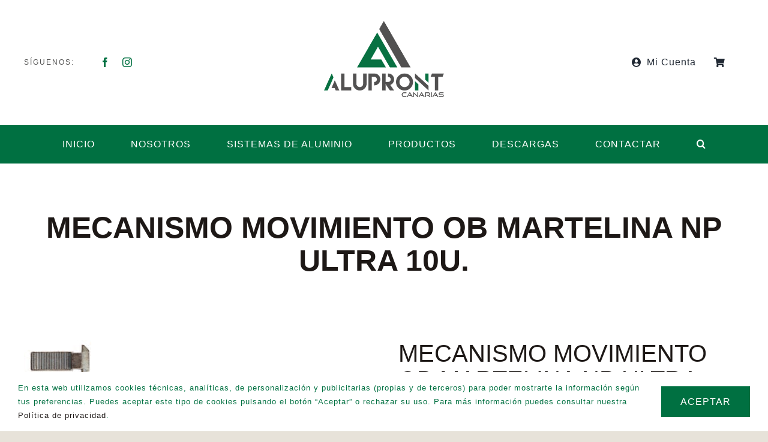

--- FILE ---
content_type: text/html; charset=UTF-8
request_url: https://aluprontcanarias.com/wp-admin/admin-ajax.php
body_size: -102
content:
<input type="hidden" id="fusion-form-nonce-92" name="fusion-form-nonce-92" value="d64dc63b72" />